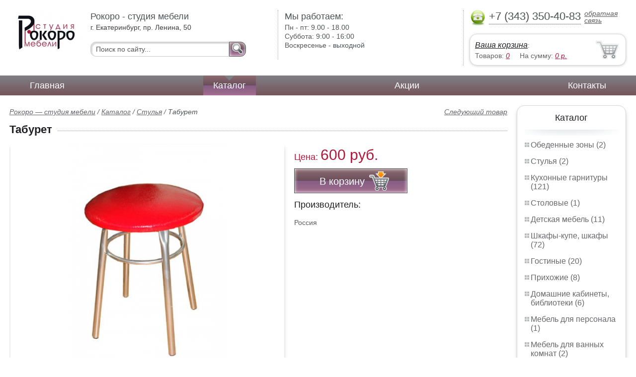

--- FILE ---
content_type: text/html; charset=UTF-8
request_url: https://office-sofas.scarik.ru/stool
body_size: 4863
content:
<html>
<head>
	<meta charset="utf-8"/>
	<title>Табурет</title>
	<meta name="keywords" content="Табурет, рокоро — студия мебели купить стулья   купить в Екатеринбурге">
	<meta name="description" content="рокоро — студия мебели купить стулья   Табурет : производитель - Россия, стоимость от 600 рублей. Беслпатная доставка по Екатеринбургу. Уточняйте наличие. Тел. +7 (343) 350-40-83"> 
	<meta http-equiv="X-UA-Compatible" content="IE=edge">
	<meta name="viewport" content="width=device-width, initial-scale=1">
	<link rel="shortcut icon" href="favicon.ico">
		
	<link rel="canonical"  href="http://scarik.ru/stool" />	
	<link rel="stylesheet" type="text/css" href="css/style.css" />
	<link rel="stylesheet" type="text/css" href="css/adaptation.css" />		
	<link rel="stylesheet" href="admin/css/buttons.css" type="text/css" media="screen, projection" />
</head>
<body>
<div class="wallpaper">  
  <div class="header">
    <div class="hd_row_1">
      <a class="top_logo" href="/"><img src="images/1/logo.png" / ></a>
    </div>    
    <div class="hd_row_2">
      <div class="style1">Рокоро - студия мебели</div>
      <div class="style2">г. Екатеринбург, пр. Ленина, 50</div>
      <div class="hd_find">
				<form action="api.php" method="POST">			
					<input name="query"  id="search_box" type="text" value="Поиск по сайту..." autocomplete="off" placeholder="Найти товар..."/>
					<input type="hidden" name="search_area" value="3" />			
					<button class="hd_find_btn" name="show_results"><img src="img/loop.png" ></button>
				</form>			
			</div>    </div>    
    <div class="hd_row_3">
      <div class="style1">Мы работаем:</div>
      <p>

        Пн - пт:  <span>9.00 - 18.00</span><br />
        Суббота: <span>9:00 - 16:00</span><br />
        Воскресенье - <span>выходной</span>      </p>
    </div>    
    <div class="hd_row_4">
      <div class="hd_phone">
        <img src="img/ph_img.png">
        <div class="phone_txt">+7 (343) 350-40-83</div>
        <div class="hd_back" id="call_back">обратная связь</div>
      </div>
      <div class="clear"></div>
      <div class="hd_cart">
        <div class="hd_cart_txt">
          <span class="hd_cart_s1"><a href="cart">Ваша корзина</a>:</span>
          <span class="hd_cart_s3">Товаров: </span><a href="cart" class="hd_cart_s4" id="goods_incart">0</a>&nbsp;&nbsp;&nbsp;&nbsp; <span class="hd_cart_s3">На сумму: </span><a href="cart" class="hd_cart_s4" id="cart_cost">0</a><span class="hd_cart_s4"> р.</span>
        </div>
      </div>    </div>    
    <div class="clear"></div>
  </div>
</div>
<div class="top_menu_box">
  <div class="top_menu">
    <ul>
<li><a href="/">Главная</a></li>
<li><div class="top_menu_point"></div><a href="catalog" class="active">Каталог</a></li>
<li><a href="stock">Акции</a></li>
<li><a href="contacts">Контакты</a></li>
      <li class="helper"></li>
    </ul>
  </div>
</div>
<div class="wallpaper"> 
<div id="menu-button">Меню</div>
  <div class="right_col">
		<div class="right_panel_box">
      <div class="right_panel">
        <h3>Каталог</h3>
        <div class="shade_box"><div class="shade">&nbsp;</div></div>        
        <div class="right_good_box">
<div class="right_good_item"><div><a href="dining-areas">Обеденные зоны (2)</a></div></div><div class="right_good_item"><div><a href="chairs">Стулья (2)</a></div></div><div class="right_good_item"><div><a href="kitchen-sets">Кухонные гарнитуры (121)</a></div></div><div class="right_good_item"><div><a href="cutlery">Столовые (1)</a></div></div><div class="right_good_item"><div><a href="children-s-furniture">Детская мебель (11)</a></div></div><div class="right_good_item"><div><a href="closets-cabinets">Шкафы-купе, шкафы (72)</a></div></div><div class="right_good_item"><div><a href="living">Гостиные (20)</a></div></div><div class="right_good_item"><div><a href="hallways">Прихожие (8)</a></div></div><div class="right_good_item"><div><a href="home-offices-libraries">Домашние кабинеты, библиотеки (6)</a></div></div><div class="right_good_item"><div><a href="furniture-for-staff">Мебель для персонала (1)</a></div></div><div class="right_good_item"><div><a href="furniture-for-bathrooms">Мебель для ванных комнат (2)</a></div></div><div class="right_good_item"><div><a href="furniture-for-schools-kindergartens">Мебель для учебных заведений, детских садов (1)</a></div></div><div class="right_good_item"><div><a href="furniture-made-of-glass-mirrors">Мебель из стекла, зеркала, витражи (2)</a></div></div><div class="right_good_item"><div><a href="walk-in-closets">Гардеробные (3)</a></div></div><div class="right_good_item"><div><a href="chests-of-drawers-chests">Комоды, тумбы, сундуки (9)</a></div></div><div class="right_good_item"><div><a href="upholstered-furniture-sofas">Мягкая мебель, диваны (32)</a></div></div><div class="right_good_item"><div><a href="bedrooms-beds">Спальни, кровати (5)</a></div></div><div class="right_good_item"><div><a href="office-sofas">Офисные диваны (1)</a></div></div><div class="right_good_item"><div><a href="shares-of-partners">Акции партнёров (18)</a></div>
				<ul><li><a href="special-bags-and-bags">Специальные пакеты и сумки (2)</a></li><li><a href="filling-wire">Пломбировочная проволока (1)</a></li><li><a href="cutters">Тросорезы (1)</a></li><li><a href="filling-wire_359">Пломбировочнная проволока (1)</a></li><li><a href="cases">Пеналы для ключей (1)</a></li><li><a href="wallets-criminals-key-boxes">Ключницы, пенальницы, ящики для ключей (2)</a></li><li><a href="filling-devices-for-mastic-plasticine">Пломбировочные устройства под мастику, пластилин (2)</a></li><li><a href="sealed-containers">Пломбируемые емкости (1)</a></li><li><a href="laminated">Ламинированные (1)</a></li><li><a href="shpon">Шпон (1)</a></li><li><a href="stulya-dlya-kuhni">Стулья для кухни (2)</a></li><li><a href="nastolnyie-naboryi">Настольные наборы (1)</a></li><li><a href="kassetnitsyi">Кассетницы (1)</a></li><li><a href="metallicheskie-stolyi">Металлические столы (1)</a></li><li><a href="kresla-dlya-dachi">Кресла для дачи (1)</a></li><li><a href="jurnalnyie-stoliki">Журнальные столики (1)</a></li><li><a href="vstraivaemyie-seyfyi">Встраиваемые сейфы (1)</a></li><li><a href="kompyuternyie-kresla">Компьютерные кресла (1)</a></li></ul>
				</div><div class="right_good_item"><div><a href="accessories-tableware">Аксессуары, посуда (1)</a></div></div><div class="right_good_item"><div><a href="upholstered-furniture-beds-bedroom">Мягкая мебель, кровати, спальни (1)</a></div></div><div class="right_good_item"><div><a href="interior-decor-carpets">Декор интерьера, ковры (1)</a></div></div>        </div>      
      </div>
    </div>    
		<div class="right_panel_box">
      <div class="right_panel">
        <h3>Статьи</h3>
        <div class="shade_box">
          <div class="shade">&nbsp;</div>
        </div>

        <div class="rt_pl_article_img_box">
          <a href="choosing-kindergarten-furniture"><img src="images/385/small/choosing-kindergarten-furniture.jpg" /></a>
        </div>
        <div class="rt_pl_article_link"><a href="choosing-kindergarten-furniture">Подбор мебели для детского сада.</a></div>
        <div class="rt_pl_article_img_box">
          <a href="how-to-pick-floor-coverings-in-bedroom"><img src="images/386/small/how-to-pick-floor-coverings-in-bedroom.jpg" /></a>
        </div>
        <div class="rt_pl_article_link"><a href="how-to-pick-floor-coverings-in-bedroom">Выбираем напольные покрытия в спальню.</a></div>
        <div class="rt_pl_article_img_box">
          <a href="take-a-look-on-bedroom-minimal-design"><img src="images/387/small/take-a-look-on-bedroom-minimal-design.jpg" /></a>
        </div>
        <div class="rt_pl_article_link"><a href="take-a-look-on-bedroom-minimal-design">Как создать дизайн спальни в стиле минимализм?</a></div>				
        <div class="more_info"><a href="articles">Все статьи</a> </div>
      </div>
    </div>  </div>  
  <!-- content -->
  <div class="content"> 
    <div class="line">
      <div class="object_link"><a href="">Следующий товар</a></div>
      <div class="bread_crumbs">
<a href="/">Рокоро — студия мебели</a> / <a href="catalog">Каталог</a> / <a href="chairs">Стулья</a> /         <span>Табурет</span>
      </div>      </div>
      
    <div class="line">
      <h1>Табурет</h1><div class="dot_line">&nbsp;</div>
    </div>
    
    <div class="line">
      <div class="slider_box">
			
      <section class="slider">
        <div id="slider1" class="flexslider">
          <ul class="slides">
				
          <li>
<a rel="item_big_img" href = "images/233/40299.jpg" data-featherlight="image"><img class="slide_img" src="images/233/400/40299.jpg" alt="Табурет" /></a>	
      		</li>
				
          <li>
<a rel="item_big_img" href = "images/233/40300.jpg" data-featherlight="image"><img class="slide_img" src="images/233/400/40300.jpg" alt="Табурет" /></a>	
      		</li>
          </ul>
        </div>
        <div id="carousel1" class="flexslider">
          <ul class="slides">
					
          <li>
      	    <img class="slide_img_mini border" src="images/233/85/40299.jpg" />
      		</li>
					
          <li>
      	    <img class="slide_img_mini border" src="images/233/85/40300.jpg" />
      		</li>
          </ul>
        </div>
      </section>
    </div>

 
      <div class="sale_gost">Цена:  <span> 600 руб.</span></div>			
 
<button class="gost_btn" onclick="updateCart(193,1)"><div class="fuck_ie7" id="incart[193]">В корзину</div><img src="img/to_cart_btn.png"></button>
 
      <div class="object_hd">Производитель:</div>
      <p>Россия </p>
			
    </div>
    
    <div class="object_hd">Описание:</div>    
    <p>
<p>Цена образца 600 руб.
Цена изготовления на заказ от 700 руб.</p>    </p>
		
	    
    <div class="line">
      <h2>Похожие товары</h2><div class="dot_line">&nbsp;</div>
    </div>
    <div class="catalog_items_box">
      <div class="catalog_items">
        <div class="catlog_item">
        	<div class="lig_img"><a href="desk_desk_and_chair"><img src="images/227/small/39897.jpg" alt="Стол кабинетный и стул"></a></div>
					<div class="lig_link"><a href="desk_desk_and_chair">Стол кабинетный и стул</a></div>
          <div class="lig_gost">Цена: 26 000  руб.</div>
          <button class="lig_bye" onclick="updateCart(187, 1);" id="incart[187]">Купить</button>
        </div>
        <div class="catlog_item">
        	<div class="lig_img"><a href="chair_fuoko"><img src="images/208/small/32105.jpg" alt="Стул «Fuoko»"></a></div>
					<div class="lig_link"><a href="chair_fuoko">Стул «Fuoko»</a></div>
          <div class="lig_gost">Цена: 3 500  руб.</div>
          <button class="lig_bye" onclick="updateCart(168, 1);" id="incart[168]">Купить</button>
        </div>
        <div class="catlog_item">
        	<div class="lig_img"><a href="ottoman_lira"><img src="images/258/small/37924.jpg" alt="Тахта Лира"></a></div>
					<div class="lig_link"><a href="ottoman_lira">Тахта Лира</a></div>
          <div class="lig_gost">Цена: 11 500  руб.</div>
          <button class="lig_bye" onclick="updateCart(218, 1);" id="incart[218]">Купить</button>
        </div>
        <div class="catlog_item">
        	<div class="lig_img"><a href="cupboard_bedroom"><img src="images/87/small/29444.jpg" alt="Тумба для спальни"></a></div>
					<div class="lig_link"><a href="cupboard_bedroom">Тумба для спальни</a></div>
          <div class="lig_gost">Цена: по запросу</div>
          <button class="lig_bye" onclick="updateCart(57, 1);" id="incart[57]">Купить</button>
        </div>
      </div>
    </div>
	
  </div>
  <!-- /content -->
  <div class="clear"></div></div>
<div class="footer_box">
  <div class="footer">
    <div class="footer_lf_box">
      <ul>
<li><a href="/">Главная</a></li><li><a href="catalog">Каталог</a></li><li><a href="stock">Акции</a></li><li><a href="contacts">Контакты</a></li>      </ul>
    </div>    
    <div class="footer_rg_box">
      <div class="footer_rg">
        <div class="bottom_logo"><a href="/"><img src = "images/1/logo.png"/></a></div>
        <div class="footer_rg_txt">г. Екатеринбург, пр. Ленина, 50</div>
        <div class="footer_rg_phone">
          <div class="footer_rg_phone_txt">+7 (343) 350-40-83</div>
        </div>
        <div class="footer_rg_back" id="call_back2">обратная связь</div>
      </div>
			<div class="metrics">
			<!--LiveInternet counter--><script type="text/javascript">
document.write("<a href='//www.liveinternet.ru/click' "+
"target=_blank><img src='//counter.yadro.ru/hit?t44.1;r"+
escape(document.referrer)+((typeof(screen)=="undefined")?"":
";s"+screen.width+"*"+screen.height+"*"+(screen.colorDepth?
screen.colorDepth:screen.pixelDepth))+";u"+escape(document.URL)+
";h"+escape(document.title.substring(0,150))+";"+Math.random()+
"' alt='' title='LiveInternet' "+
"border='0' width='31' height='31'><\/a>")
</script><!--/LiveInternet-->	
			</div>
    </div>    
    <div class="footer_mid_box">
      <div class="section_titles_box">
        <div class="section_title"><a href = "dining-areas">Обеденные зоны&nbsp;(2)</a></div>
        <div class="section_title"><a href = "chairs">Стулья&nbsp;(2)</a></div>
        <div class="section_title"><a href = "kitchen-sets">Кухонные гарнитуры&nbsp;(121)</a></div>
        <div class="section_title"><a href = "cutlery">Столовые&nbsp;(1)</a></div>
        <div class="section_title"><a href = "children-s-furniture">Детская мебель&nbsp;(11)</a></div>
        <div class="section_title"><a href = "closets-cabinets">Шкафы-купе, шкафы&nbsp;(72)</a></div>
        <div class="section_title"><a href = "living">Гостиные&nbsp;(20)</a></div>
        <div class="section_title"><a href = "hallways">Прихожие&nbsp;(8)</a></div>
        <div class="section_title"><a href = "home-offices-libraries">Домашние кабинеты, библиотеки&nbsp;(6)</a></div>
        <div class="section_title"><a href = "furniture-for-staff">Мебель для персонала&nbsp;(1)</a></div>
        <div class="section_title"><a href = "furniture-for-bathrooms">Мебель для ванных комнат&nbsp;(2)</a></div>
        <div class="section_title"><a href = "furniture-for-schools-kindergartens">Мебель для учебных заведений, детских садов&nbsp;(1)</a></div>
        <div class="section_title"><a href = "furniture-made-of-glass-mirrors">Мебель из стекла, зеркала, витражи&nbsp;(2)</a></div>
        <div class="section_title"><a href = "walk-in-closets">Гардеробные&nbsp;(3)</a></div>
        <div class="section_title"><a href = "chests-of-drawers-chests">Комоды, тумбы, сундуки&nbsp;(9)</a></div>
        <div class="section_title"><a href = "upholstered-furniture-sofas">Мягкая мебель, диваны&nbsp;(32)</a></div>
        <div class="section_title"><a href = "bedrooms-beds">Спальни, кровати&nbsp;(5)</a></div>
        <div class="section_title"><a href = "office-sofas">Офисные диваны&nbsp;(1)</a></div>
        <div class="section_title"><a href = "shares-of-partners">Акции партнёров&nbsp;(18)</a></div>
        <div class="section_title"><a href = "accessories-tableware">Аксессуары, посуда&nbsp;(1)</a></div>
        <div class="section_title"><a href = "upholstered-furniture-beds-bedroom">Мягкая мебель, кровати, спальни&nbsp;(1)</a></div>
        <div class="section_title"><a href = "interior-decor-carpets">Декор интерьера, ковры&nbsp;(1)</a></div>
        <div class="clear"></div>
      </div>
    </div>
    <div class="clear"></div>
  </div>
</div>		<div id="callback_form" draggable="true">
			<form method="post" action="api.php" enctype="multipart/form-data">
				<input type="hidden" name="human">
				<fieldset>
					<label for="message[fio]">Имя</label>
					<input type="text" id="message[fio]" name="message[fio]" placeholder="ФИО">
				</fieldset>
				<fieldset>
					<label for="message[email]">E-mail</label>
					<input type="text" id="message[email]" name="message[email]" required="" pattern="^.+@.+\..+$" placeholder="адрес@электронной.почты">
				</fieldset>
				<fieldset>
					<label for="message[phone]">Телефон <span>*</span></label>
				<input type="text" id="message[phone]" name="message[phone]" required pattern="[\+0-9\(\)\-\s]{11,18}" placeholder="+7 (xxx) xxx-xx-xx">
				</fieldset>
				<fieldset>
					<label for="message[text]">Сообщение</label>
					<textarea id="message[text]" name="message[text]">Позвоните мне как можно скорей</textarea>
				</fieldset>
				<fieldset>	                
					<button type="submit" name="send_message" id="send_message">Отправить</button>
					<div><span>*</span> -обязательны для заполнения</div>
				</fieldset>
			</form>
		</div>	<link rel="stylesheet" type="text/css" href="css/jquery.toastmessage.css" />	
	<script type="text/javascript" src="js/jquery.min.js"></script>
	<script type="text/javascript" src="js/jquery-ui.min.js"></script>
	<script type="text/javascript" src="js/jquery.toastmessage.js"></script>
	<script type="text/javascript" src="js/jquery.liquidcarousel.js"></script>
	<link href="js/featherlight/featherlight.min.css" rel="stylesheet" type="text/css" />	
	<link rel="stylesheet" href="js/flexslider/flexslider.css" type="text/css" media="screen" />
	<script type="text/javascript"  src="js/flexslider/jquery.flexslider.js"></script>	
	<script type="text/javascript" src="js/featherlight/featherlight.min.js"></script>
	<script type="text/javascript" src="js/ajax.js"></script>	
	<script type="text/javascript" src="js/js.js"></script></body>
</html>
